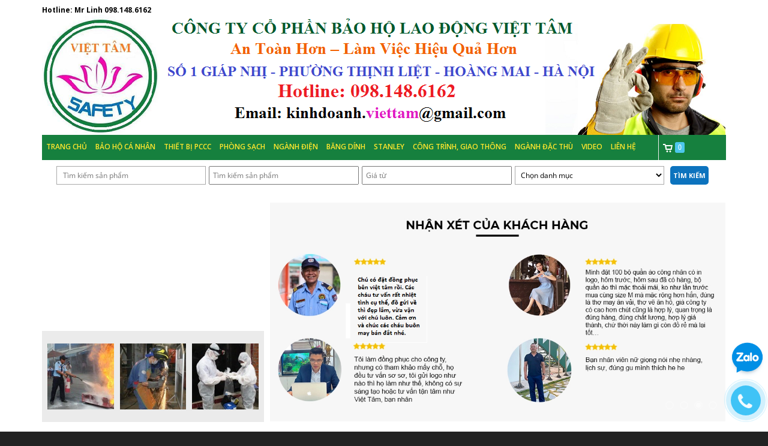

--- FILE ---
content_type: text/html; charset=utf-8
request_url: https://baoholaodongviettam.com/cuon-lan-dinh-bui-4
body_size: 17771
content:
<!doctype html>
<html lang="vi">
	<head>

		<!-- Google tag (gtag.js) -->
		<script async src="https://www.googletagmanager.com/gtag/js?id=G-2MCDHDC9K3"></script>
		<script>
			window.dataLayer = window.dataLayer || [];
			function gtag(){dataLayer.push(arguments);}
			gtag('js', new Date());

			gtag('config', 'G-2MCDHDC9K3');
		</script>

		<!-- Google tag (gtag.js) --> <script async src="https://www.googletagmanager.com/gtag/js?id=AW-10980530470"></script> <script> window.dataLayer = window.dataLayer || []; function gtag(){dataLayer.push(arguments);} gtag('js', new Date()); gtag('config', 'AW-10980530470'); </script>

		<!-- Global site tag (gtag.js) - Google Ads: 613573261 -->
		<script async src="https://www.googletagmanager.com/gtag/js?id=AW-613573261"></script>
		<script>
			window.dataLayer = window.dataLayer || [];
			function gtag(){dataLayer.push(arguments);}
			gtag('js', new Date());

			gtag('config', 'AW-10980530470');
		</script>
		<!-- Event snippet for Khách hàng tiềm năng qua cuộc gọi điện thoại conversion page -->
		<script>
			gtag('event', 'conversion', {'send_to': 'AW-613573261/uWZqCPKi4N0BEI3FyaQC'});
		</script>

		<meta name="google-site-verification" content="vHLmKknngB5P4dzEvPQxyoNRbUj3DYA_buvKLBS6nrw" />
		<meta name="google-site-verification" content="IrlXaEBh-ZsUjKnj0Y6yu20WJjMlCLWeW82vc8ojDwo" />
		<meta http-equiv="content-type" content="text/html; charset=UTF-8">
		<meta name="viewport" content="width=device-width, initial-scale=1.0, maximum-scale=1.0">
		<!-- Favicon -->
		<link rel="shortcut icon" href="//bizweb.dktcdn.net/100/023/871/themes/33418/assets/favicon.png?1744710542542" type="image/x-icon" />
		<link href="//bizweb.dktcdn.net/100/023/871/themes/33418/assets/bootstrap.min.css?1744710542542" rel="stylesheet" type="text/css" media="all" />
		<link href="//fonts.googleapis.com/css?family=Open+Sans:200,300,400,600,700" rel="stylesheet" type="text/css" media="all" />
		<link href="//cdnjs.cloudflare.com/ajax/libs/font-awesome/4.4.0/css/font-awesome.css" rel="stylesheet" type="text/css" media="all" />
		<link href="//bizweb.dktcdn.net/100/023/871/themes/33418/assets/style.css?1744710542542" rel="stylesheet" type="text/css" media="all" />
		<link href="//bizweb.dktcdn.net/100/023/871/themes/33418/assets/owl.carousel.css?1744710542542" rel="stylesheet" type="text/css" media="all" />

		<script src="//bizweb.dktcdn.net/100/023/871/themes/33418/assets/jquery-1.10.2.min.js?1744710542542" type="text/javascript"></script>

		
		
		<title>
			Cuộn lăn dính bụi 4', cuộn lăn phòng sạch, cuộn lăn chống tĩnh điện
			
			
		</title>

		
		<meta name="description" content="Cuộn lăn d&#237;nh bụi 4&#39; Con lăn d&#237;nh bui Silicon c&#242;n được gọi l&#224; cuộn lăn d&#237;nh bụi, cuộn lăn l&#224;m sạch, cuộn lăn ph&#242;ng sạch,… Chất liệu:&#160;&#160;Silicon Độ d&#237;nh:&#160;&#160;Độ d&#237;nh">
		
		
		<meta name="robots" content="noodp,index,follow" />
		<link rel="canonical" href="https://baoholaodongviettam.com/cuon-lan-dinh-bui-4/" />
		
		<script>
	var Bizweb = Bizweb || {};
	Bizweb.store = 'baohoviettam.mysapo.net';
	Bizweb.id = 23871;
	Bizweb.theme = {"id":33418,"name":"Bảo hộ Việt Tâm","role":"main"};
	Bizweb.template = 'product';
	if(!Bizweb.fbEventId)  Bizweb.fbEventId = 'xxxxxxxx-xxxx-4xxx-yxxx-xxxxxxxxxxxx'.replace(/[xy]/g, function (c) {
	var r = Math.random() * 16 | 0, v = c == 'x' ? r : (r & 0x3 | 0x8);
				return v.toString(16);
			});		
</script>
<script>
	(function () {
		function asyncLoad() {
			var urls = ["//bwstatistics.sapoapps.vn/genscript/script.js?store=baohoviettam.mysapo.net","https://productsrecommend.sapoapps.vn/assets/js/script.js?store=baohoviettam.mysapo.net","//productreviews.sapoapps.vn/assets/js/productreviews.min.js?store=baohoviettam.mysapo.net","//static.zotabox.com/c/7/c77781c9ffcb0e4fc349a4d18c244d71/widgets.js?store=baohoviettam.mysapo.net","//static.zotabox.com/c/7/c77781c9ffcb0e4fc349a4d18c244d71/widgets.js?store=baohoviettam.mysapo.net","//static.zotabox.com/c/7/c77781c9ffcb0e4fc349a4d18c244d71/widgets.js?store=baohoviettam.mysapo.net","//static.zotabox.com/c/7/c77781c9ffcb0e4fc349a4d18c244d71/widgets.js?store=baohoviettam.mysapo.net","//static.zotabox.com/c/7/c77781c9ffcb0e4fc349a4d18c244d71/widgets.js?store=baohoviettam.mysapo.net","//static.zotabox.com/c/7/c77781c9ffcb0e4fc349a4d18c244d71/widgets.js?store=baohoviettam.mysapo.net","//static.zotabox.com/c/7/c77781c9ffcb0e4fc349a4d18c244d71/widgets.js?store=baohoviettam.mysapo.net","//static.zotabox.com/c/7/c77781c9ffcb0e4fc349a4d18c244d71/widgets.js?store=baohoviettam.mysapo.net","https://google-shopping.sapoapps.vn/conversion-tracker/global-tag/6603.js?store=baohoviettam.mysapo.net","https://google-shopping.sapoapps.vn/conversion-tracker/event-tag/6603.js?store=baohoviettam.mysapo.net","https://sp.zalo.me/embed/bizweb/script?oaId=4430261905758615003&welcomeMessage=Rất vui khi được hỗ trợ bạn!&autoPopup=0&store=baohoviettam.mysapo.net"];
			for (var i = 0; i < urls.length; i++) {
				var s = document.createElement('script');
				s.type = 'text/javascript';
				s.async = true;
				s.src = urls[i];
				var x = document.getElementsByTagName('script')[0];
				x.parentNode.insertBefore(s, x);
			}
		};
		window.attachEvent ? window.attachEvent('onload', asyncLoad) : window.addEventListener('load', asyncLoad, false);
	})();
</script>


<script>
	window.BizwebAnalytics = window.BizwebAnalytics || {};
	window.BizwebAnalytics.meta = window.BizwebAnalytics.meta || {};
	window.BizwebAnalytics.meta.currency = 'VND';
	window.BizwebAnalytics.tracking_url = '/s';

	var meta = {};
	
	meta.product = {"id": 14906795, "vendor": "", "name": "Cuộn lăn dính bụi 4'",
	"type": "", "price": 0 };
	
	
	for (var attr in meta) {
	window.BizwebAnalytics.meta[attr] = meta[attr];
	}
</script>

	
		<script src="/dist/js/stats.min.js?v=96f2ff2"></script>
	



<script>
  (function(i,s,o,g,r,a,m){i['GoogleAnalyticsObject']=r;i[r]=i[r]||function(){
  (i[r].q=i[r].q||[]).push(arguments)},i[r].l=1*new Date();a=s.createElement(o),
  m=s.getElementsByTagName(o)[0];a.async=1;a.src=g;m.parentNode.insertBefore(a,m)
  })(window,document,'script','https://www.google-analytics.com/analytics.js','ga');

  ga('create', 'UA-75805074-1', 'auto');
  ga('send', 'pageview');

</script>
<script>

	window.enabled_enhanced_ecommerce = false;

</script>

<script>

	try {
		
				gtag('event', 'view_item', {
					event_category: 'engagement',
					event_label: "Cuộn lăn dính bụi 4'"
				});
		
	} catch(e) { console.error('UA script error', e);}
	

</script>






<script>
	var eventsListenerScript = document.createElement('script');
	eventsListenerScript.async = true;
	
	eventsListenerScript.src = "/dist/js/store_events_listener.min.js?v=1b795e9";
	
	document.getElementsByTagName('head')[0].appendChild(eventsListenerScript);
</script>






		<link href="//bizweb.dktcdn.net/100/023/871/themes/33418/assets/bw-statistics-style.css?1744710542542" rel="stylesheet" type="text/css" media="all" />
		
		<meta property="og:image" content="http:https://bizweb.dktcdn.net/100/023/871/products/cuonlandinhbui4.jpg?v=1561447604317">
		<meta property="og:title" content="Cuộn lăn dính bụi 4'">
		<meta property="og:description" content="CUỘN LĂN DÍNH BỤI&nbsp;4'
Con lăn dính bui Silicon còn được gọi là cuộn lăn dính bụi, cuộn lăn làm sạch, cuộn lăn phòng sạch,…
Chất liệu:&nbsp;&nbsp;Silicon
Độ dính:&nbsp;Độ dính đặc biệt, độ dính cao, độ dính trung bình, độ dính thấp
Đặc điểm:
Chất lượng đẩm bảo, không bị rơi các hát bụi
Dễ sử dụng, cầm chắc tay, có thể xoay chuyển theo y thích
Có thể hút các hạt bụi bẩn nhỏ, có thể phối hợp sử dụng với giấy dính bụi
Có tính chống tĩnh điện cao, chủ yếu được sử dụng trong các ngành sản xuất bạn mạch, màn hình, máy in, được...">
		

		<!-- Google Tag Manager -->
		<script>(function(w,d,s,l,i){w[l]=w[l]||[];w[l].push({'gtm.start':
															  new Date().getTime(),event:'gtm.js'});var f=d.getElementsByTagName(s)[0],
	j=d.createElement(s),dl=l!='dataLayer'?'&l='+l:'';j.async=true;j.src=
		'https://www.googletagmanager.com/gtm.js?id='+i+dl;f.parentNode.insertBefore(j,f);
									})(window,document,'script','dataLayer','GTM-P6QDDR2');</script>
		<!-- End Google Tag Manager -->

		<!-- Google Tag Manager -->
		<script>(function(w,d,s,l,i){w[l]=w[l]||[];w[l].push({'gtm.start':
															  new Date().getTime(),event:'gtm.js'});var f=d.getElementsByTagName(s)[0],
	j=d.createElement(s),dl=l!='dataLayer'?'&l='+l:'';j.async=true;j.src=
		'https://www.googletagmanager.com/gtm.js?id='+i+dl;f.parentNode.insertBefore(j,f);
									})(window,document,'script','dataLayer','GTM-5S996X9');</script>
		<!-- End Google Tag Manager -->

		<!-- Event snippet for nhấp chuột cuộc gọi conversion page
In your html page, add the snippet and call gtag_report_conversion when someone clicks on the chosen link or button. -->
		<script>
			function gtag_report_conversion(url) {
				var callback = function () {
					if (typeof(url) != 'undefined') {
						window.location = url;
					}
				};
				gtag('event', 'conversion', {
					'send_to': 'AW-753219457/BWkdCL6s85cBEIHvlOcC',
					'event_callback': callback
				});
				return false;
			}
		</script>

		<script>var ProductReviewsAppUtil=ProductReviewsAppUtil || {};</script>
		


<script type="application/ld+json">
        {
        "@context": "http://schema.org",
        "@type": "BreadcrumbList",
        "itemListElement": 
        [
            {
                "@type": "ListItem",
                "position": 1,
                "item": 
                {
                  "@id": "https://baoholaodongviettam.com",
                  "name": "Trang chủ"
                }
            },
      
            {
                "@type": "ListItem",
                "position": 2,
                "item": 
                {
                  "@id": "https://baoholaodongviettam.com/cuon-lan-dinh-bui-4",
                  "name": "Cuộn lăn dính bụi 4'"
                }
            }
      
        
      
      
      
      
    
        ]
        }
</script>



	</head>
	<body id="cuon-lan-dinh-bui-4-cuo-n-lan-pho-ng-sa-ch-cuo-n-lan-cho-ng-ti-nh-die-n" class=" ">
		<!-- Google Tag Manager (noscript) -->
		<noscript><iframe src="https://www.googletagmanager.com/ns.html?id=GTM-5S996X9"
						  height="0" width="0" style="display:none;visibility:hidden"></iframe></noscript>
		<!-- End Google Tag Manager (noscript) -->
		<div class="page-container">
			<div class="main-head">
	<div class="top-bar ">
		<div class="container">
			<div class="pull-left hottline">
				
				Hotline: Mr Linh <a href="tel:0981486162">098.148.6162</a> 
				
			</div>
		</div>
	</div>
	<div class="header-top hidden-xs hidden-sm">
		<div class="banner banner-1 container">
			<img src="//bizweb.dktcdn.net/100/023/871/themes/33418/assets/banner.jpg?1744710542542" alt="Công Ty Cổ Phần Bảo Hộ Lao Động Việt Tâm" style="width: 100%"/>
		</div>
		<div class="header header-1">
			<div class="container">
				<nav class="navbar">
					<div class="navbar-header">
						<button type="button" class="navbar-toggle" data-toggle="collapse" data-target=".navbar-collapse">
							<span class="sr-only">Menu</span>
							<span class="icon-bar"></span>
							<span class="icon-bar"></span>
							<span class="icon-bar"></span>
						</button>
					</div>

					<div class="navbar-collapse collapse">
						<ul class="nav navbar-nav">
							
							
							<li class="dropdown "><a href="/">Trang chủ</a>
								<ul class="dropdown-menu">
									
									
									<li ><a href="/gioi-thieu">GIỚI THIỆU</a></li>
									
									
								</ul>
							</li>
							
							
							
							<li class="dropdown "><a href="/trang-thiet-bi-bao-ho-lao-dong-ca-nhan">Bảo hộ cá nhân</a>
								<ul class="dropdown-menu">
									
									
									<li class="dropdown ">
										<a href="/mu-bao-ho">Mũ bảo hộ</a>
										<ul class="dropdown-menu dropdown-menu2">
											
											<li ><a href="/mu-bao-ho-san-xuat-trong-nuoc">Mũ bảo hộ Việt Nam</a></li>
											
											<li ><a href="/mu-bao-ho-thuy-duong">Mũ Thuỳ Dương</a></li>
											
											<li ><a href="/mu-bao-ho-nhat-quang">Mũ Nhật Quang</a></li>
											
											<li ><a href="/mu-bao-ho-bao-binh">Mũ Bảo Bình</a></li>
											
											<li ><a href="/mu-bao-ho-nhap-khau">Mũ bảo hộ nhập khẩu</a></li>
											
											<li ><a href="/mu-han-quoc">Mũ Hàn Quốc</a></li>
											
											<li ><a href="/mu-dai-loan">Mũ Đài Loan</a></li>
											
											<li ><a href="/mu-nhat-uc-malaysia">Mũ Nhật, Úc, Malaysia</a></li>
											
											<li ><a href="/mu-vai-bao-ho">Mũ vải bảo hộ</a></li>
											
											<li ><a href="/mu-luoi-trai">Mũ lưỡi trai</a></li>
											
										</ul>
									</li>
									
									
									
									<li class="dropdown ">
										<a href="/bao-ve-mat">Bảo vệ mắt</a>
										<ul class="dropdown-menu dropdown-menu2">
											
											<li ><a href="/kinh-chong-bui">Kính chống bụi</a></li>
											
											<li ><a href="/kinh-chong-hoa-chat">Kính chống hóa chất</a></li>
											
											<li ><a href="/mat-na-han">Mặt nạ hàn</a></li>
											
											<li ><a href="/thiet-bi-rua-mat-khan-cap">Rửa mắt khẩn cấp</a></li>
											
										</ul>
									</li>
									
									
									
									<li class="dropdown ">
										<a href="/bao-ve-tai">Bảo vệ tai</a>
										<ul class="dropdown-menu dropdown-menu2">
											
											<li ><a href="/nut-tai-chong-on">Nút tai chống ồn</a></li>
											
											<li ><a href="/chup-tai-chong-on">Chụp tai chống ồn</a></li>
											
										</ul>
									</li>
									
									
									
									<li class="dropdown ">
										<a href="/bao-ve-ho-hap">Bảo vệ hô hấp</a>
										<ul class="dropdown-menu dropdown-menu2">
											
											<li ><a href="/khau-trang-cac-loai">Khẩu trang các loại</a></li>
											
											<li ><a href="/khau-trang-y-te-7">Khẩu trang y tế</a></li>
											
											<li ><a href="/khau-trang-vai">Khẩu trang vải</a></li>
											
											<li ><a href="/khau-trang-chong-doc">Khẩu trang chống độc</a></li>
											
											<li ><a href="/mat-na-chong-bui">Mặt nạ chống bụi</a></li>
											
											<li ><a href="/mat-na-chong-doc">Mặt nạ chống độc</a></li>
											
											<li ><a href="/mat-na-3m">Mặt nạ 3M</a></li>
											
											<li ><a href="/mat-na-han-quoc">Mặt nạ Korea</a></li>
											
											<li ><a href="/mat-na-nhat">Mặt nạ Japan</a></li>
											
											<li ><a href="/mat-na-dai-loan">Mặt nạ Blue Eagle</a></li>
											
											<li ><a href="/mat-na-nhap-khau">Mặt nạ các nước khác</a></li>
											
										</ul>
									</li>
									
									
									
									<li class="dropdown ">
										<a href="/bao-ve-tay-canh-tay">Bảo vệ tay, cánh tay</a>
										<ul class="dropdown-menu dropdown-menu2">
											
											<li ><a href="/gang-tay-len-gang-tay-vai">Găng tay len, vải</a></li>
											
											<li ><a href="/gang-tay-da-ong-tay-da-han">Găng tay da hàn</a></li>
											
											<li ><a href="/gang-tay-cao-su-3">Găng tay cao su</a></li>
											
											<li ><a href="/gang-tay-chong-hoa-chat-1">Găng chống hóa chất</a></li>
											
											<li ><a href="/gang-chiu-nhiet">Găng chịu nhiệt</a></li>
											
											<li ><a href="/gang-chong-cat">Găng chống cắt</a></li>
											
											<li ><a href="/gang-tay-phong-sach">Găng phòng sạch</a></li>
											
											<li ><a href="/gang-tay-cach-dien">Găng cách điện</a></li>
											
											<li ><a href="/gang-tay-jogger">Găng Tay Jogger</a></li>
											
										</ul>
									</li>
									
									
									
									<li class="dropdown ">
										<a href="/quan-ao-bao-ho">Quần áo bảo hộ</a>
										<ul class="dropdown-menu dropdown-menu2">
											
											<li ><a href="/ao-phan-quang">Áo phản quang</a></li>
											
											<li ><a href="/ao-mua-cac-loai">Áo mưa các loại</a></li>
											
											<li ><a href="/quan-ao-cong-nhan-ki-thuat">Q/áo kĩ thuật, CN</a></li>
											
											<li ><a href="/quan-ao-an-ninh-bao-ve">Q/áo an ninh, bảo vệ</a></li>
											
											<li ><a href="/quan-ao-chong-hoa-chat">Q/áo chống hóa chất</a></li>
											
											<li ><a href="/quan-ao-chuyen-dung">Q/áo chuyên dụng</a></li>
											
											<li ><a href="/dong-phuc">Đồng phục HS, NH</a></li>
											
											<li ><a href="/dong-phuc-y-te">Đồng phục Y Tế</a></li>
											
											<li ><a href="/bo-qua-n-a-o-kho-la-nh">Quần áo kho lạnh</a></li>
											
										</ul>
									</li>
									
									
									
									<li class="dropdown ">
										<a href="/giay-ung-bao-ho">Giầy Việt Nam</a>
										<ul class="dropdown-menu dropdown-menu2">
											
											<li ><a href="/giay-abc">Giầy ABC</a></li>
											
											<li ><a href="/giay-dragon">Giầy Dragon, Sami</a></li>
											
											<li ><a href="/giay-xuan-lan">Giầy Xuân Lan</a></li>
											
											<li ><a href="/giay-thanh-an">Giầy Thành An</a></li>
											
										</ul>
									</li>
									
									
									
									<li class="dropdown ">
										<a href="/giay-bao-ho-nhap-khau">Giầy Nhập Khẩu</a>
										<ul class="dropdown-menu dropdown-menu2">
											
											<li ><a href="/giay-jogger">Giầy Jogger</a></li>
											
											<li ><a href="/giay-han-quoc">Giầy Hàn Quốc</a></li>
											
											<li ><a href="/giay-takumi">Giầy Takumi</a></li>
											
											<li ><a href="/giay-simon">Giầy Simon</a></li>
											
											<li ><a href="/giay-king-s">Giầy King's</a></li>
											
											<li ><a href="/giay-sheffield-honeywell-sporty">Giầy Honey Well, Sheffield</a></li>
											
											<li ><a href="/giay-delta-plus">Giầy Delta Plus</a></li>
											
											<li ><a href="/giay-d-d-ecosafe-proshield">Giầy Proshield, Ecosafe, D&D</a></li>
											
										</ul>
									</li>
									
									
									
									<li class="dropdown ">
										<a href="/bao-ho-lam-viec-tren-cao">Dây an toàn</a>
										<ul class="dropdown-menu dropdown-menu2">
											
											<li ><a href="/titan">Sanko Japan</a></li>
											
											<li ><a href="/day-dai-han-quoc">Dây Hàn Quốc</a></li>
											
											<li ><a href="/day-dai-lung">Dây đai lưng</a></li>
											
											<li ><a href="/day-dai-toan-than">Dây đai toàn thân</a></li>
											
											<li ><a href="/thang-an-toan">Thang an toàn</a></li>
											
											<li ><a href="/khoa-ham">Khóa hãm</a></li>
											
											<li ><a href="/thiet-bi-thoat-hiem-nha-cao-tang-chung-cu">Thiết bị thoát hiểm nhà cao tầng, chung cư</a></li>
											
											<li ><a href="/guoc-treo-cot">Guốc trèo cột</a></li>
											
											<li ><a href="/moc-treo">Móc treo</a></li>
											
											<li ><a href="/day-du-day-thuong-day-cau-hang">Dây dù, dây thường, dây cẩu hàng</a></li>
											
										</ul>
									</li>
									
									
									
									<li class="dropdown ">
										<a href="/ung-bao-ho">Ủng Bảo Hộ</a>
										<ul class="dropdown-menu dropdown-menu2">
											
											<li ><a href="/ung-phong-sach-3">Ủng Phòng Sạch</a></li>
											
											<li ><a href="/ung-chong-chay-chiu-nhiet">Ủng Chống Cháy</a></li>
											
											<li ><a href="/ung-da-mui-sat">Ủng Da Mũi Sắt</a></li>
											
											<li ><a href="/ung-nhua-cao-su">Ủng Nhựa, Cao Su</a></li>
											
											<li ><a href="/ung-cach-dien">Ủng Cách Điện</a></li>
											
										</ul>
									</li>
									
									
								</ul>
							</li>
							
							
							
							<li class="dropdown "><a href="/thiet-bi-pccc">Thiết bị PCCC</a>
								<ul class="dropdown-menu">
									
									
									<li ><a href="/thiet-bi-phong-chay">Thiết bị phòng cháy</a></li>
									
									
									
									<li class="dropdown ">
										<a href="/thiet-bi-chua-chay">Thiết bị chữa cháy</a>
										<ul class="dropdown-menu dropdown-menu2">
											
											<li ><a href="/binh-chua-chay">Bình chữa cháy</a></li>
											
											<li ><a href="/voi-chua-chay">Vòi chữa cháy</a></li>
											
										</ul>
									</li>
									
									
									
									<li class="dropdown ">
										<a href="/pccc-chuyen-nghiep">PCCC chuyên nghiệp</a>
										<ul class="dropdown-menu dropdown-menu2">
											
											<li ><a href="/quan-ao-pccc">Quần áo PCCC</a></li>
											
											<li ><a href="/cong-cu-ho-tro">Công cụ hỗ trợ</a></li>
											
										</ul>
									</li>
									
									
									
									<li class="dropdown ">
										<a href="/thiet-bi-thoat-hiem">Thiết bị thoát hiểm</a>
										<ul class="dropdown-menu dropdown-menu2">
											
											<li ><a href="/mat-na-thoat-hiem-1">Mặt Nạ Thoát Hiểm</a></li>
											
											<li ><a href="/thang-day-thoat-hiem-3">Thang Dây Thoát Hiểm</a></li>
											
										</ul>
									</li>
									
									
								</ul>
							</li>
							
							
							
							<li class="dropdown "><a href="/thiet-bi-phong-sach">Phòng Sạch</a>
								<ul class="dropdown-menu">
									
									
									<li ><a href="/quan-ao-phong-sach">Quần áo phòng sạch</a></li>
									
									
									
									<li ><a href="/gang-tay-phong-sach">Găng tay phòng sạch</a></li>
									
									
									
									<li ><a href="/giay-dep-phong-sach">Giầy ủng phòng sạch</a></li>
									
									
									
									<li ><a href="/dung-cu-phong-sach">Dụng cụ phòng sạch</a></li>
									
									
									
									<li ><a href="/thiet-bi-phong-sach">Thiết bị đo phòng sạch</a></li>
									
									
									
									<li ><a href="/ghe-pho-ng-sa-ch">Ghế Phòng Sạch</a></li>
									
									
									
									<li ><a href="/tu-i-pho-ng-sa-ch">Túi Phòng Sạch</a></li>
									
									
								</ul>
							</li>
							
							
							
							<li class="dropdown "><a href="/an-toan-nganh-dien">Ngành Điện</a>
								<ul class="dropdown-menu">
									
									
									<li ><a href="/bu-t-thu-die-n">Bút thử điện</a></li>
									
									
									
									<li ><a href="/gang-tay-cach-dien">Găng tay cách điện</a></li>
									
									
									
									<li ><a href="/ung-cach-dien">Ủng cách điện</a></li>
									
									
									
									<li ><a href="/tham-cach-dien">Thảm cách điện</a></li>
									
									
									
									<li ><a href="/sao-cach-dien">Sào cách điện</a></li>
									
									
									
									<li ><a href="/tiep-dia">Tiếp địa</a></li>
									
									
								</ul>
							</li>
							
							
							
							<li class="dropdown "><a href="/bang-di-nh-chi-u-nhie-t">Băng Dính</a>
								<ul class="dropdown-menu">
									
									
									<li ><a href="/bang-di-nh-chi-u-nhie-t">Băng Dính Chịu Nhiệt</a></li>
									
									
									
									<li class="dropdown ">
										<a href="/bang-di-nh-3m">BĂNG DÍNH 3M</a>
										<ul class="dropdown-menu dropdown-menu2">
											
										</ul>
									</li>
									
									
									
									<li ><a href="/bang-di-nh-dan-du-ng">Băng dính dân dụng</a></li>
									
									
								</ul>
							</li>
							
							
							
							<li class="dropdown "><a href="/cong-cu-dung-cu">Stanley</a>
								<ul class="dropdown-menu">
									
									
									<li ><a href="/co-le-mo-let">CỜ LÊ, MỎ LẾT</a></li>
									
									
									
									<li ><a href="/bo-khau">BỘ KHẨU</a></li>
									
									
									
									<li ><a href="/to-vit">TÔ VÍT</a></li>
									
									
									
									<li ><a href="/thuoc">THƯỚC</a></li>
									
									
									
									<li ><a href="/kim-keo">KÌM, KÉO</a></li>
									
									
									
									<li ><a href="/bua">BÚA</a></li>
									
									
									
									<li ><a href="/cua">CƯA</a></li>
									
									
								</ul>
							</li>
							
							
							
							<li class="dropdown "><a href="/cong-truong-giao-thong">Công trình, Giao thông</a>
								<ul class="dropdown-menu">
									
									
									<li ><a href="/chan-lui-go-giam-toc">Chặn lùi, giảm tốc</a></li>
									
									
									
									<li ><a href="/coc-tieu-giao-thong">Cọc tiêu giao thông</a></li>
									
									
									
									<li ><a href="/den-canh-bao-den-pin">Đèn cảnh báo</a></li>
									
									
									
									<li ><a href="/bang-rao-canh-bao">Băng rào cảnh báo</a></li>
									
									
									
									<li ><a href="/luoi-xay-dung">Lưới xây dựng</a></li>
									
									
									
									<li ><a href="/bo-dam">Bộ đàm</a></li>
									
									
								</ul>
							</li>
							
							
							
							<li class="dropdown "><a href="/bao-ho-1-so-nganh-dac-thu">Ngành đặc thù</a>
								<ul class="dropdown-menu">
									
									
									<li class="dropdown ">
										<a href="/an-toan-nganh-dien">An toàn ngành điện</a>
										<ul class="dropdown-menu dropdown-menu2">
											
											<li ><a href="/gang-tay-cach-dien">Găng tay cách điện</a></li>
											
											<li ><a href="/ung-cach-dien">Ủng cách điện</a></li>
											
											<li ><a href="/tham-cach-dien">Thảm cách điện</a></li>
											
											<li ><a href="/sao-cach-dien">Sào cách điện</a></li>
											
											<li ><a href="/tiep-dia">Bộ tiếp địa</a></li>
											
											<li ><a href="/tui-dung-dung-cu">Túi đựng dụng cụ</a></li>
											
											<li ><a href="/bu-t-thu-die-n">BÚT THỬ ĐIỆN</a></li>
											
										</ul>
									</li>
									
									
									
									<li class="dropdown ">
										<a href="/cong-truong-giao-thong">Công trình xây dựng</a>
										<ul class="dropdown-menu dropdown-menu2">
											
											<li ><a href="/coc-tieu-giao-thong">Cọc tiêu giao thông</a></li>
											
											<li ><a href="/den-canh-bao-den-pin">Đèn cảnh báo, đèn pin</a></li>
											
											<li ><a href="/bang-rao-canh-bao">Băng rào cảnh báo</a></li>
											
											<li ><a href="/bo-dam">Bộ đàm</a></li>
											
											<li ><a href="/luoi-xay-dung">Lưới xây dựng</a></li>
											
										</ul>
									</li>
									
									
									
									<li class="dropdown ">
										<a href="/an-toan-nganh-thuy-song-nuoc">An toàn ngành thủy</a>
										<ul class="dropdown-menu dropdown-menu2">
											
											<li ><a href="/ao-phao">Áo phao</a></li>
											
											<li ><a href="/phao-tron-cuu-sinh">Phao cứu sinh</a></li>
											
											<li ><a href="/an-toan-cho-tho-lan">An toàn cho thợ lặn</a></li>
											
											<li ><a href="/thiet-bi-cuu-ho-cuu-nan">Thiết bị cứu hộ, cứu nạn</a></li>
											
										</ul>
									</li>
									
									
									
									<li class="dropdown ">
										<a href="/thiet-bi-phong-sach">Thiết bị phòng sạch</a>
										<ul class="dropdown-menu dropdown-menu2">
											
											<li ><a href="/quan-ao-phong-sach">Quần áo phòng sạch</a></li>
											
											<li ><a href="/gang-tay-phong-sach">Găng tay phòng sạch</a></li>
											
											<li ><a href="/giay-dep-phong-sach">Giầy dép phòng sạch</a></li>
											
											<li ><a href="/dung-cu-phong-sach">Dụng cụ phòng sạch</a></li>
											
											<li ><a href="/thiet-bi-do-tinh-dien">Thiết bị đo tĩnh điện</a></li>
											
											<li ><a href="/ghe-pho-ng-sa-ch">Ghế Phòng Sạch</a></li>
											
											<li ><a href="/tu-i-pho-ng-sa-ch">Túi Phòng Sạch</a></li>
											
										</ul>
									</li>
									
									
									
									<li ><a href="/nha-ba-t-quan-do-i">Nhà Bạt Quân Đội</a></li>
									
									
									
									<li class="dropdown ">
										<a href="/hoa-chat-ve-sinh">Hóa chất, vệ sinh</a>
										<ul class="dropdown-menu dropdown-menu2">
											
											<li ><a href="/hoa-chat">Hóa chất</a></li>
											
											<li ><a href="/gie-lau-cong-nghiep">Giẻ lau, Thiết bị VS</a></li>
											
										</ul>
									</li>
									
									
									
									<li ><a href="/may-do-kim-loai">Máy dò kim loại</a></li>
									
									
									
									<li ><a href="/xe-day">Xe đẩy</a></li>
									
									
									
									<li ><a href="/an-toa-n-giao-thong">An toàn giao thông</a></li>
									
									
								</ul>
							</li>
							
							
							
							<li class="dropdown "><a href="/video">Video</a>
								<ul class="dropdown-menu">
									
									
									<li ><a href="/video-an-toan">An Toàn</a></li>
									
									
									
									<li ><a href="/video-thu-gian">Thư giãn</a></li>
									
									
								</ul>
							</li>
							
							
							
							<li class="dropdown "><a href="/lien-he">Liên hệ</a>
								<ul class="dropdown-menu">
									
								</ul>
							</li>
							
							
						</ul>
						<ul class="nav cart">
							<li class="dropdown">
								<a href="/cart" class="dropdown-toggle" data-toggle="dropdown"><span>0</span></a>
								<div class="cart-info dropdown-menu">
									
									Chưa có sản phẩm trong giỏ hàng!
									
								</div>
							</li>
						</ul>
					</div><!-- /.navbar-collapse -->
				</nav>

				<div class="searchs">
					<form action="/search" method="get" class="navbar-form navbar-search" role="search-input">
						<div class="input-group">
							<input type="text" name="query" placeholder="Tìm kiếm sản phẩm" class="search-input search-query">
							<input type="text" placeholder = "Tìm kiếm sản phẩm " class="search-input"/>
							<input type="text" placeholder = "Giá từ " class="search-input"/>
							<select class="search-input">
								<option value="0">Chọn danh mục</option>
								
								<option value="0">Quần Áo Kho Lạnh</option>
								
								<option value="0">Chặn lùi. gờ giảm tốc</option>
								
								<option value="0">Chặn lùi, giảm tốc</option>
								
								<option value="0">Tiếp địa</option>
								
								<option value="0">An toàn giao thông</option>
								
								<option value="0">Túi Phòng Sạch</option>
								
								<option value="0">Ghế Phòng Sạch</option>
								
								<option value="0">Băng Dính Dân Dụng</option>
								
								<option value="0">BĂNG DÍNH</option>
								
								<option value="0">Băng Dính Chịu Nhiệt</option>
								
								<option value="0">NHÁM VÀ DUNG DỊCH 3M</option>
								
								<option value="0">BĂNG DÍNH 3M</option>
								
								<option value="0">Bút thử điện</option>
								
								<option value="0">DÂY AN TOÀN NHẬT BẢN</option>
								
								<option value="0">NHÀ BẠT QUÂN ĐỘI</option>
								
								<option value="0">BỘ TIẾP ĐỊA</option>
								
								<option value="0">SPLQ ( Phản quang )</option>
								
								<option value="0">MẶT NẠ CHỐNG BỤI</option>
								
								<option value="0">DÂY ĐAI HÀN QUỐC</option>
								
								<option value="0">MẶT NẠ CHỐNG BỤI</option>
								
								<option value="0">DÂY DÙ, DÂY THƯỜNG, DÂY CẨU HÀNG</option>
								
								<option value="0">MÓC TREO</option>
								
								<option value="0">GUỐC TRÈO CỘT</option>
								
								<option value="0">MÁY DÒ KIM LOẠI</option>
								
								<option value="0">GIẦY XUÂN LAN</option>
								
								<option value="0">MŨ LƯỠI TRAI</option>
								
								<option value="0">ĐỒNG PHỤC Y TẾ</option>
								
								<option value="0">ỦNG PHÒNG SẠCH</option>
								
								<option value="0">ỦNG CHỐNG CHÁY, CHỊU NHIỆT</option>
								
								<option value="0">ỦNG DA MŨI SẮT</option>
								
								<option value="0">ỦNG NHỰA, CAO SU</option>
								
								<option value="0">GĂNG TAY JOGGER</option>
								
								<option value="0">GIẦY SHEFFIELD, HONEYWELL, SPORTY</option>
								
								<option value="0">THANG DÂY THOÁT HIỂM</option>
								
								<option value="0">MẶT NẠ THOÁT HIỂM</option>
								
								<option value="0">GIẦY DELTA PLUS</option>
								
								<option value="0">MÁY LỌC NƯỚC, QUẠT LÀM MÁT</option>
								
								<option value="0">BỘ KHẨU</option>
								
								<option value="0">CỜ LÊ, MỎ LẾT</option>
								
								<option value="0">KÌM, KÉO</option>
								
								<option value="0">TÔ VÍT</option>
								
								<option value="0">BÚA</option>
								
								<option value="0">THƯỚC</option>
								
								<option value="0">CƯA</option>
								
								<option value="0">DAO</option>
								
								<option value="0">CÔNG CỤ, DỤNG CỤ</option>
								
								<option value="0">GIẦY TAKUMI</option>
								
								<option value="0">GĂNG TAY CHỐNG HÓA CHẤT</option>
								
								<option value="0">GĂNG TAY CHỐNG CẮT</option>
								
								<option value="0">GĂNG CHỊU NHIỆT</option>
								
							</select>
							<button type="submit" class="btn btn-default icon-search">Tìm kiếm</button>
						</div>
					</form>
				</div>
			</div>
		</div>
	</div>
	<div class="hidden-md hidden-lg">
		<div class="banner banner-2 container">
			<img src="//bizweb.dktcdn.net/100/023/871/themes/33418/assets/banner.jpg?1744710542542" alt="Công Ty Cổ Phần Bảo Hộ Lao Động Việt Tâm" style="width: 100%"/>
		</div>
		<div class="header header-2">
			<div class="container">

				<nav class="navbar">
					<div class="navbar-header">
						<button type="button" class="navbar-toggle" data-toggle="collapse" data-target=".navbar-collapse">
							<span class="sr-only-1">MENU</span>

						</button>
					</div>

					<div class="navbar-collapse collapse">

						

						<ul class="nav navbar-nav list-collections ">
							
							
							<li class="level0">
								<a href="/">Trang chủ
									<em class="open-close"></em>
								</a>
								<ul class="submenu" style="display:none">
									
									
									<li><a href="/gioi-thieu">GIỚI THIỆU</a></li>
									
									
								</ul>
							</li>
							
							
							
							<li class="level0">
								<a href="/trang-thiet-bi-bao-ho-lao-dong-ca-nhan">Bảo hộ cá nhân
									<em class="open-close"></em>
								</a>
								<ul class="submenu" style="display:none">
									
									
									<li class="has_submenu">
										<a href="/mu-bao-ho">Mũ bảo hộ<em class="open-close1"></em></a>
										<ul class="submenu1" style="display:none">
											
											<li class="level1"><a href="/mu-bao-ho-san-xuat-trong-nuoc">Mũ bảo hộ Việt Nam</a></li>
											
											<li class="level1"><a href="/mu-bao-ho-thuy-duong">Mũ Thuỳ Dương</a></li>
											
											<li class="level1"><a href="/mu-bao-ho-nhat-quang">Mũ Nhật Quang</a></li>
											
											<li class="level1"><a href="/mu-bao-ho-bao-binh">Mũ Bảo Bình</a></li>
											
											<li class="level1"><a href="/mu-bao-ho-nhap-khau">Mũ bảo hộ nhập khẩu</a></li>
											
											<li class="level1"><a href="/mu-han-quoc">Mũ Hàn Quốc</a></li>
											
											<li class="level1"><a href="/mu-dai-loan">Mũ Đài Loan</a></li>
											
											<li class="level1"><a href="/mu-nhat-uc-malaysia">Mũ Nhật, Úc, Malaysia</a></li>
											
											<li class="level1"><a href="/mu-vai-bao-ho">Mũ vải bảo hộ</a></li>
											
											<li class="level1"><a href="/mu-luoi-trai">Mũ lưỡi trai</a></li>
											
										</ul>
									</li>
									
									
									
									<li class="has_submenu">
										<a href="/bao-ve-mat">Bảo vệ mắt<em class="open-close1"></em></a>
										<ul class="submenu1" style="display:none">
											
											<li class="level1"><a href="/kinh-chong-bui">Kính chống bụi</a></li>
											
											<li class="level1"><a href="/kinh-chong-hoa-chat">Kính chống hóa chất</a></li>
											
											<li class="level1"><a href="/mat-na-han">Mặt nạ hàn</a></li>
											
											<li class="level1"><a href="/thiet-bi-rua-mat-khan-cap">Rửa mắt khẩn cấp</a></li>
											
										</ul>
									</li>
									
									
									
									<li class="has_submenu">
										<a href="/bao-ve-tai">Bảo vệ tai<em class="open-close1"></em></a>
										<ul class="submenu1" style="display:none">
											
											<li class="level1"><a href="/nut-tai-chong-on">Nút tai chống ồn</a></li>
											
											<li class="level1"><a href="/chup-tai-chong-on">Chụp tai chống ồn</a></li>
											
										</ul>
									</li>
									
									
									
									<li class="has_submenu">
										<a href="/bao-ve-ho-hap">Bảo vệ hô hấp<em class="open-close1"></em></a>
										<ul class="submenu1" style="display:none">
											
											<li class="level1"><a href="/khau-trang-cac-loai">Khẩu trang các loại</a></li>
											
											<li class="level1"><a href="/khau-trang-y-te-7">Khẩu trang y tế</a></li>
											
											<li class="level1"><a href="/khau-trang-vai">Khẩu trang vải</a></li>
											
											<li class="level1"><a href="/khau-trang-chong-doc">Khẩu trang chống độc</a></li>
											
											<li class="level1"><a href="/mat-na-chong-bui">Mặt nạ chống bụi</a></li>
											
											<li class="level1"><a href="/mat-na-chong-doc">Mặt nạ chống độc</a></li>
											
											<li class="level1"><a href="/mat-na-3m">Mặt nạ 3M</a></li>
											
											<li class="level1"><a href="/mat-na-han-quoc">Mặt nạ Korea</a></li>
											
											<li class="level1"><a href="/mat-na-nhat">Mặt nạ Japan</a></li>
											
											<li class="level1"><a href="/mat-na-dai-loan">Mặt nạ Blue Eagle</a></li>
											
											<li class="level1"><a href="/mat-na-nhap-khau">Mặt nạ các nước khác</a></li>
											
										</ul>
									</li>
									
									
									
									<li class="has_submenu">
										<a href="/bao-ve-tay-canh-tay">Bảo vệ tay, cánh tay<em class="open-close1"></em></a>
										<ul class="submenu1" style="display:none">
											
											<li class="level1"><a href="/gang-tay-len-gang-tay-vai">Găng tay len, vải</a></li>
											
											<li class="level1"><a href="/gang-tay-da-ong-tay-da-han">Găng tay da hàn</a></li>
											
											<li class="level1"><a href="/gang-tay-cao-su-3">Găng tay cao su</a></li>
											
											<li class="level1"><a href="/gang-tay-chong-hoa-chat-1">Găng chống hóa chất</a></li>
											
											<li class="level1"><a href="/gang-chiu-nhiet">Găng chịu nhiệt</a></li>
											
											<li class="level1"><a href="/gang-chong-cat">Găng chống cắt</a></li>
											
											<li class="level1"><a href="/gang-tay-phong-sach">Găng phòng sạch</a></li>
											
											<li class="level1"><a href="/gang-tay-cach-dien">Găng cách điện</a></li>
											
											<li class="level1"><a href="/gang-tay-jogger">Găng Tay Jogger</a></li>
											
										</ul>
									</li>
									
									
									
									<li class="has_submenu">
										<a href="/quan-ao-bao-ho">Quần áo bảo hộ<em class="open-close1"></em></a>
										<ul class="submenu1" style="display:none">
											
											<li class="level1"><a href="/ao-phan-quang">Áo phản quang</a></li>
											
											<li class="level1"><a href="/ao-mua-cac-loai">Áo mưa các loại</a></li>
											
											<li class="level1"><a href="/quan-ao-cong-nhan-ki-thuat">Q/áo kĩ thuật, CN</a></li>
											
											<li class="level1"><a href="/quan-ao-an-ninh-bao-ve">Q/áo an ninh, bảo vệ</a></li>
											
											<li class="level1"><a href="/quan-ao-chong-hoa-chat">Q/áo chống hóa chất</a></li>
											
											<li class="level1"><a href="/quan-ao-chuyen-dung">Q/áo chuyên dụng</a></li>
											
											<li class="level1"><a href="/dong-phuc">Đồng phục HS, NH</a></li>
											
											<li class="level1"><a href="/dong-phuc-y-te">Đồng phục Y Tế</a></li>
											
											<li class="level1"><a href="/bo-qua-n-a-o-kho-la-nh">Quần áo kho lạnh</a></li>
											
										</ul>
									</li>
									
									
									
									<li class="has_submenu">
										<a href="/giay-ung-bao-ho">Giầy Việt Nam<em class="open-close1"></em></a>
										<ul class="submenu1" style="display:none">
											
											<li class="level1"><a href="/giay-abc">Giầy ABC</a></li>
											
											<li class="level1"><a href="/giay-dragon">Giầy Dragon, Sami</a></li>
											
											<li class="level1"><a href="/giay-xuan-lan">Giầy Xuân Lan</a></li>
											
											<li class="level1"><a href="/giay-thanh-an">Giầy Thành An</a></li>
											
										</ul>
									</li>
									
									
									
									<li class="has_submenu">
										<a href="/giay-bao-ho-nhap-khau">Giầy Nhập Khẩu<em class="open-close1"></em></a>
										<ul class="submenu1" style="display:none">
											
											<li class="level1"><a href="/giay-jogger">Giầy Jogger</a></li>
											
											<li class="level1"><a href="/giay-han-quoc">Giầy Hàn Quốc</a></li>
											
											<li class="level1"><a href="/giay-takumi">Giầy Takumi</a></li>
											
											<li class="level1"><a href="/giay-simon">Giầy Simon</a></li>
											
											<li class="level1"><a href="/giay-king-s">Giầy King's</a></li>
											
											<li class="level1"><a href="/giay-sheffield-honeywell-sporty">Giầy Honey Well, Sheffield</a></li>
											
											<li class="level1"><a href="/giay-delta-plus">Giầy Delta Plus</a></li>
											
											<li class="level1"><a href="/giay-d-d-ecosafe-proshield">Giầy Proshield, Ecosafe, D&D</a></li>
											
										</ul>
									</li>
									
									
									
									<li class="has_submenu">
										<a href="/bao-ho-lam-viec-tren-cao">Dây an toàn<em class="open-close1"></em></a>
										<ul class="submenu1" style="display:none">
											
											<li class="level1"><a href="/titan">Sanko Japan</a></li>
											
											<li class="level1"><a href="/day-dai-han-quoc">Dây Hàn Quốc</a></li>
											
											<li class="level1"><a href="/day-dai-lung">Dây đai lưng</a></li>
											
											<li class="level1"><a href="/day-dai-toan-than">Dây đai toàn thân</a></li>
											
											<li class="level1"><a href="/thang-an-toan">Thang an toàn</a></li>
											
											<li class="level1"><a href="/khoa-ham">Khóa hãm</a></li>
											
											<li class="level1"><a href="/thiet-bi-thoat-hiem-nha-cao-tang-chung-cu">Thiết bị thoát hiểm nhà cao tầng, chung cư</a></li>
											
											<li class="level1"><a href="/guoc-treo-cot">Guốc trèo cột</a></li>
											
											<li class="level1"><a href="/moc-treo">Móc treo</a></li>
											
											<li class="level1"><a href="/day-du-day-thuong-day-cau-hang">Dây dù, dây thường, dây cẩu hàng</a></li>
											
										</ul>
									</li>
									
									
									
									<li class="has_submenu">
										<a href="/ung-bao-ho">Ủng Bảo Hộ<em class="open-close1"></em></a>
										<ul class="submenu1" style="display:none">
											
											<li class="level1"><a href="/ung-phong-sach-3">Ủng Phòng Sạch</a></li>
											
											<li class="level1"><a href="/ung-chong-chay-chiu-nhiet">Ủng Chống Cháy</a></li>
											
											<li class="level1"><a href="/ung-da-mui-sat">Ủng Da Mũi Sắt</a></li>
											
											<li class="level1"><a href="/ung-nhua-cao-su">Ủng Nhựa, Cao Su</a></li>
											
											<li class="level1"><a href="/ung-cach-dien">Ủng Cách Điện</a></li>
											
										</ul>
									</li>
									
									
								</ul>
							</li>
							
							
							
							<li class="level0">
								<a href="/thiet-bi-pccc">Thiết bị PCCC
									<em class="open-close"></em>
								</a>
								<ul class="submenu" style="display:none">
									
									
									<li><a href="/thiet-bi-phong-chay">Thiết bị phòng cháy</a></li>
									
									
									
									<li class="has_submenu">
										<a href="/thiet-bi-chua-chay">Thiết bị chữa cháy<em class="open-close1"></em></a>
										<ul class="submenu1" style="display:none">
											
											<li class="level1"><a href="/binh-chua-chay">Bình chữa cháy</a></li>
											
											<li class="level1"><a href="/voi-chua-chay">Vòi chữa cháy</a></li>
											
										</ul>
									</li>
									
									
									
									<li class="has_submenu">
										<a href="/pccc-chuyen-nghiep">PCCC chuyên nghiệp<em class="open-close1"></em></a>
										<ul class="submenu1" style="display:none">
											
											<li class="level1"><a href="/quan-ao-pccc">Quần áo PCCC</a></li>
											
											<li class="level1"><a href="/cong-cu-ho-tro">Công cụ hỗ trợ</a></li>
											
										</ul>
									</li>
									
									
									
									<li class="has_submenu">
										<a href="/thiet-bi-thoat-hiem">Thiết bị thoát hiểm<em class="open-close1"></em></a>
										<ul class="submenu1" style="display:none">
											
											<li class="level1"><a href="/mat-na-thoat-hiem-1">Mặt Nạ Thoát Hiểm</a></li>
											
											<li class="level1"><a href="/thang-day-thoat-hiem-3">Thang Dây Thoát Hiểm</a></li>
											
										</ul>
									</li>
									
									
								</ul>
							</li>
							
							
							
							<li class="level0">
								<a href="/thiet-bi-phong-sach">Phòng Sạch
									<em class="open-close"></em>
								</a>
								<ul class="submenu" style="display:none">
									
									
									<li><a href="/quan-ao-phong-sach">Quần áo phòng sạch</a></li>
									
									
									
									<li><a href="/gang-tay-phong-sach">Găng tay phòng sạch</a></li>
									
									
									
									<li><a href="/giay-dep-phong-sach">Giầy ủng phòng sạch</a></li>
									
									
									
									<li><a href="/dung-cu-phong-sach">Dụng cụ phòng sạch</a></li>
									
									
									
									<li><a href="/thiet-bi-phong-sach">Thiết bị đo phòng sạch</a></li>
									
									
									
									<li><a href="/ghe-pho-ng-sa-ch">Ghế Phòng Sạch</a></li>
									
									
									
									<li><a href="/tu-i-pho-ng-sa-ch">Túi Phòng Sạch</a></li>
									
									
								</ul>
							</li>
							
							
							
							<li class="level0">
								<a href="/an-toan-nganh-dien">Ngành Điện
									<em class="open-close"></em>
								</a>
								<ul class="submenu" style="display:none">
									
									
									<li><a href="/bu-t-thu-die-n">Bút thử điện</a></li>
									
									
									
									<li><a href="/gang-tay-cach-dien">Găng tay cách điện</a></li>
									
									
									
									<li><a href="/ung-cach-dien">Ủng cách điện</a></li>
									
									
									
									<li><a href="/tham-cach-dien">Thảm cách điện</a></li>
									
									
									
									<li><a href="/sao-cach-dien">Sào cách điện</a></li>
									
									
									
									<li><a href="/tiep-dia">Tiếp địa</a></li>
									
									
								</ul>
							</li>
							
							
							
							<li class="level0">
								<a href="/bang-di-nh-chi-u-nhie-t">Băng Dính
									<em class="open-close"></em>
								</a>
								<ul class="submenu" style="display:none">
									
									
									<li><a href="/bang-di-nh-chi-u-nhie-t">Băng Dính Chịu Nhiệt</a></li>
									
									
									
									<li class="has_submenu">
										<a href="/bang-di-nh-3m">BĂNG DÍNH 3M<em class="open-close1"></em></a>
										<ul class="submenu1" style="display:none">
											
										</ul>
									</li>
									
									
									
									<li><a href="/bang-di-nh-dan-du-ng">Băng dính dân dụng</a></li>
									
									
								</ul>
							</li>
							
							
							
							<li class="level0">
								<a href="/cong-cu-dung-cu">Stanley
									<em class="open-close"></em>
								</a>
								<ul class="submenu" style="display:none">
									
									
									<li><a href="/co-le-mo-let">CỜ LÊ, MỎ LẾT</a></li>
									
									
									
									<li><a href="/bo-khau">BỘ KHẨU</a></li>
									
									
									
									<li><a href="/to-vit">TÔ VÍT</a></li>
									
									
									
									<li><a href="/thuoc">THƯỚC</a></li>
									
									
									
									<li><a href="/kim-keo">KÌM, KÉO</a></li>
									
									
									
									<li><a href="/bua">BÚA</a></li>
									
									
									
									<li><a href="/cua">CƯA</a></li>
									
									
								</ul>
							</li>
							
							
							
							<li class="level0">
								<a href="/cong-truong-giao-thong">Công trình, Giao thông
									<em class="open-close"></em>
								</a>
								<ul class="submenu" style="display:none">
									
									
									<li><a href="/chan-lui-go-giam-toc">Chặn lùi, giảm tốc</a></li>
									
									
									
									<li><a href="/coc-tieu-giao-thong">Cọc tiêu giao thông</a></li>
									
									
									
									<li><a href="/den-canh-bao-den-pin">Đèn cảnh báo</a></li>
									
									
									
									<li><a href="/bang-rao-canh-bao">Băng rào cảnh báo</a></li>
									
									
									
									<li><a href="/luoi-xay-dung">Lưới xây dựng</a></li>
									
									
									
									<li><a href="/bo-dam">Bộ đàm</a></li>
									
									
								</ul>
							</li>
							
							
							
							<li class="level0">
								<a href="/bao-ho-1-so-nganh-dac-thu">Ngành đặc thù
									<em class="open-close"></em>
								</a>
								<ul class="submenu" style="display:none">
									
									
									<li class="has_submenu">
										<a href="/an-toan-nganh-dien">An toàn ngành điện<em class="open-close1"></em></a>
										<ul class="submenu1" style="display:none">
											
											<li class="level1"><a href="/gang-tay-cach-dien">Găng tay cách điện</a></li>
											
											<li class="level1"><a href="/ung-cach-dien">Ủng cách điện</a></li>
											
											<li class="level1"><a href="/tham-cach-dien">Thảm cách điện</a></li>
											
											<li class="level1"><a href="/sao-cach-dien">Sào cách điện</a></li>
											
											<li class="level1"><a href="/tiep-dia">Bộ tiếp địa</a></li>
											
											<li class="level1"><a href="/tui-dung-dung-cu">Túi đựng dụng cụ</a></li>
											
											<li class="level1"><a href="/bu-t-thu-die-n">BÚT THỬ ĐIỆN</a></li>
											
										</ul>
									</li>
									
									
									
									<li class="has_submenu">
										<a href="/cong-truong-giao-thong">Công trình xây dựng<em class="open-close1"></em></a>
										<ul class="submenu1" style="display:none">
											
											<li class="level1"><a href="/coc-tieu-giao-thong">Cọc tiêu giao thông</a></li>
											
											<li class="level1"><a href="/den-canh-bao-den-pin">Đèn cảnh báo, đèn pin</a></li>
											
											<li class="level1"><a href="/bang-rao-canh-bao">Băng rào cảnh báo</a></li>
											
											<li class="level1"><a href="/bo-dam">Bộ đàm</a></li>
											
											<li class="level1"><a href="/luoi-xay-dung">Lưới xây dựng</a></li>
											
										</ul>
									</li>
									
									
									
									<li class="has_submenu">
										<a href="/an-toan-nganh-thuy-song-nuoc">An toàn ngành thủy<em class="open-close1"></em></a>
										<ul class="submenu1" style="display:none">
											
											<li class="level1"><a href="/ao-phao">Áo phao</a></li>
											
											<li class="level1"><a href="/phao-tron-cuu-sinh">Phao cứu sinh</a></li>
											
											<li class="level1"><a href="/an-toan-cho-tho-lan">An toàn cho thợ lặn</a></li>
											
											<li class="level1"><a href="/thiet-bi-cuu-ho-cuu-nan">Thiết bị cứu hộ, cứu nạn</a></li>
											
										</ul>
									</li>
									
									
									
									<li class="has_submenu">
										<a href="/thiet-bi-phong-sach">Thiết bị phòng sạch<em class="open-close1"></em></a>
										<ul class="submenu1" style="display:none">
											
											<li class="level1"><a href="/quan-ao-phong-sach">Quần áo phòng sạch</a></li>
											
											<li class="level1"><a href="/gang-tay-phong-sach">Găng tay phòng sạch</a></li>
											
											<li class="level1"><a href="/giay-dep-phong-sach">Giầy dép phòng sạch</a></li>
											
											<li class="level1"><a href="/dung-cu-phong-sach">Dụng cụ phòng sạch</a></li>
											
											<li class="level1"><a href="/thiet-bi-do-tinh-dien">Thiết bị đo tĩnh điện</a></li>
											
											<li class="level1"><a href="/ghe-pho-ng-sa-ch">Ghế Phòng Sạch</a></li>
											
											<li class="level1"><a href="/tu-i-pho-ng-sa-ch">Túi Phòng Sạch</a></li>
											
										</ul>
									</li>
									
									
									
									<li><a href="/nha-ba-t-quan-do-i">Nhà Bạt Quân Đội</a></li>
									
									
									
									<li class="has_submenu">
										<a href="/hoa-chat-ve-sinh">Hóa chất, vệ sinh<em class="open-close1"></em></a>
										<ul class="submenu1" style="display:none">
											
											<li class="level1"><a href="/hoa-chat">Hóa chất</a></li>
											
											<li class="level1"><a href="/gie-lau-cong-nghiep">Giẻ lau, Thiết bị VS</a></li>
											
										</ul>
									</li>
									
									
									
									<li><a href="/may-do-kim-loai">Máy dò kim loại</a></li>
									
									
									
									<li><a href="/xe-day">Xe đẩy</a></li>
									
									
									
									<li><a href="/an-toa-n-giao-thong">An toàn giao thông</a></li>
									
									
								</ul>
							</li>
							
							
							
							<li class="level0">
								<a href="/video">Video
									<em class="open-close"></em>
								</a>
								<ul class="submenu" style="display:none">
									
									
									<li><a href="/video-an-toan">An Toàn</a></li>
									
									
									
									<li><a href="/video-thu-gian">Thư giãn</a></li>
									
									
								</ul>
							</li>
							
							
							
							<li class="level0">
								<a href="/lien-he">Liên hệ
									<em class="open-close"></em>
								</a>
								<ul class="submenu" style="display:none">
									
								</ul>
							</li>
							
							
						</ul>


						<ul class="nav cart">
							<li class="dropdown">
								<a href="/cart" class="dropdown-toggle" data-toggle="dropdown"><span>0</span></a>
								<div class="cart-info dropdown-menu">
									
									Chưa có sản phẩm trong giỏ hàng!
									
								</div>
							</li>
						</ul>

						<form action="/search" method="get" class="navbar-form navbar-search navbar-right hidden-xs" role="search">
							<div class="input-group">
								<input type="text" name="query" placeholder="Tìm kiếm" class="search-query col-md-2">
								<button type="submit" class="btn btn-default icon-search" value="Tìm kiếm"><i class="fa fa-search"></i></button>
							</div>
						</form>

					</div><!-- /.navbar-collapse -->
				</nav>

				<div class="visible-xs">
					<form action="/search" method="get" class="navbar-form navbar-search navbar-right" role="search">
						<div class="input-group">
							<input type="text" name="query" placeholder="Tìm kiếm" class="search-query col-xs-9">
							<button type="submit" class="btn btn-default icon-search col-xs-3" value="Tìm kiếm">Tìm kiếm</button>
						</div>
					</form>
				</div>

			</div>
		</div>
	</div>
</div>

<style>
	.submenu, .submenu1 {
		margin-left:20px;
	}
	.list-collections li:hover .lv0{
		color:#26C395;
	}
	.submenu li:hover .lv1{
		color:#26C395;
	}
	.submenu1 li:hover .lv2{
		color:#26C395;
	}
	.open-close.active:before, .open-close1.active:before  {
		float: right;
		content: "\f055";
		color: #26C395;
		font: normal normal normal 14px/1 FontAwesome;
	}
	.open-close:before, .open-close1:before {
		float: right;
		content: "\f055";
		color: #26C395;
		font: normal normal normal 14px/1 FontAwesome;
	}
	.collections .list-collections>li {
		border-bottom: solid 1px #e4e4e4;
		padding: 10px 0;
		text-transform: none;
	}
	.collections .list-collections>li ul {
		list-style: square;
		list-style-position: inside;
		padding-left: 20px;
	}

</style>
<script>
	$('.open-close').on('click', function(e){
		e.preventDefault();
		var $this = $(this);
		$this.parents('.level0').find('.submenu').stop().slideToggle();
		$(this).toggleClass('active')
		return false;
	});

	$('.open-close1').on('click', function(e){
		e.preventDefault();
		var $this = $(this);
		$this.parents('.has_submenu').find('.submenu1').stop().slideToggle();
		$(this).toggleClass('active')
		return false;
	});

</script>
			<div class="container main">
				<div class="col-md-12 col-xs-12">
	<div class="col-lg-4 hidden-sm hidden-xs">
		<div class="row">
			<div class="video-responsive">
				<iframe width="420" height="315" src="https://www.youtube.com/embed/Ww6ygdtbi4o?autoplay=1" frameborder="0" allowfullscreen></iframe>
			</div>
			<div class="video-related col-md-12">
				<a href="/video"><img src="//bizweb.dktcdn.net/100/023/871/themes/33418/assets/video1.jpg?1744710542542" alt="Công Ty Cổ Phần Bảo Hộ Lao Động Việt Tâm" class="col-md-4"/></a>
				<a href="/video"><img src="//bizweb.dktcdn.net/100/023/871/themes/33418/assets/video2.jpg?1744710542542" alt="Công Ty Cổ Phần Bảo Hộ Lao Động Việt Tâm" class="col-md-4"/></a>
				<a href="/video"><img src="//bizweb.dktcdn.net/100/023/871/themes/33418/assets/video3.jpg?1744710542542" alt="Công Ty Cổ Phần Bảo Hộ Lao Động Việt Tâm" class="col-md-4"/></a>
			</div>
		</div>
		<!--
<script>
var cw = $('.video-responsive').width();
$('.video-responsive').css({'height':cw+'px'});

var cw = $('.video-responsive iframe').width();
$('.video-responsive iframe').css({'height':cw+'px'});
</script>-->
	</div>
	<div class="col-lg-8 col-md-12 col-sm-12 col-xs-12">
		<div class="row">
			
			<div class="row">
    <div class="col-md-12 slideshow">
		<div id="slideshow0">
			<div class="camera_wrap camera_emboss camera_white_skin">
				
				<div data-thumb="//bizweb.dktcdn.net/thumb/small/100/023/871/themes/33418/assets/slide2.jpg?1744710542542" data-src="//bizweb.dktcdn.net/100/023/871/themes/33418/assets/slide2.jpg?1744710542542" data-link="http://baoholaodongviettam.com/thiet-bi-pccc"></div>
				<div data-thumb="//bizweb.dktcdn.net/thumb/small/100/023/871/themes/33418/assets/slide3.jpg?1744710542542" data-src="//bizweb.dktcdn.net/100/023/871/themes/33418/assets/slide3.jpg?1744710542542" data-link=""></div>
				<div data-thumb="//bizweb.dktcdn.net/thumb/small/100/023/871/themes/33418/assets/slide4.jpg?1744710542542" data-src="//bizweb.dktcdn.net/100/023/871/themes/33418/assets/slide4.jpg?1744710542542" data-link=""></div>
				<div data-thumb="//bizweb.dktcdn.net/thumb/small/100/023/871/themes/33418/assets/slide5.jpg?1744710542542" data-src="//bizweb.dktcdn.net/100/023/871/themes/33418/assets/slide5.jpg?1744710542542" data-link=""></div>
			</div>
		</div>
	</div>
</div>
<script>
	$(document).ready( function()
					  {
		jQuery('#slideshow0 > div').camera({
			alignment:"center",
			autoAdvance:true,
			mobileAutoAdvance:true,
			barDirection:"leftToRight",
			barPosition:"bottom",
			cols:6,
			easing:"easeInOutExpo",
			mobileEasing:"easeInOutExpo",
			fx:"random",
			mobileFx:"random",
			gridDifference:250,
			height:"48%",
			hover:true,
			loader:"pie",
			loaderColor:"#eeeeee",
			loaderBgColor:"#222222",
			loaderOpacity:0.3,
			loaderPadding:2,
			loaderStroke:7,
			navigation:true,
			navigationHover:true,
			mobileNavHover:true,
			opacityOnGrid:false,
			overlayer:true,
			pagination:true,
			pauseOnClick:true,
			playPause:true,
			pieDiameter:38,
			piePosition:"rightTop",
			portrait:false,
			rows:4,
			slicedCols:12,
			slicedRows:8,
			slideOn:"random",
			thumbnails:true,
			time:1000,
			transPeriod:1500,
		});
	});
	/*

	$(window).scroll(function() {
	if ($(this).scrollTop() > 1){  
		$('.header-top').addClass("sticky");
	}
	else{
		$('.header-top').removeClass("sticky");
	}
});



	var $cache = $('.leftsidebar');


		var vTop = $cache.offset().top - parseFloat($cache.css('margin-top').replace(/auto/, 0));
		$(window).scroll(function (event) {
			var y = $(this).scrollTop();

			if (y >= vTop) {
				$cache.addClass('sticky2');
			} else {
				$cache.removeClass('sticky2');
			}
		});*/
</script>
			
		</div>
	</div>
</div>

<div class="col-md-12 col-xs-12" itemscope itemtype="http://schema.org/Product">
	<meta itemprop="category" content="DỤNG CỤ PHÒNG SẠCH">
	<meta itemprop="url" content="//baoholaodongviettam.com/cuon-lan-dinh-bui-4">
	<meta itemprop="name" content="Cuộn lăn dính bụi 4'">
	<meta itemprop="image" content="http://bizweb.dktcdn.net/thumb/grande/100/023/871/products/cuonlandinhbui4.jpg?v=1561447604317">
	<meta itemprop="description" content="CUỘN LĂN DÍNH BỤI&nbsp;4'
Con lăn dính bui Silicon còn được gọi là cuộn lăn dính bụi, cuộn lăn làm sạch, cuộn lăn phòng sạch,…
Chất liệu:&nbsp;&nbsp;Silicon
Độ dính:&nbsp;Độ dính đặc biệt, độ dính cao, độ dính trung bình, độ dính thấp
Đặc điểm:
Chất lượng đẩm bảo, không bị rơi các hát bụi
Dễ sử dụng, cầm chắc tay, có thể xoay chuyển theo y thích
Có thể hút các hạt bụi bẩn nhỏ, có thể phối hợp sử dụng với giấy dính bụi
Có tính chống tĩnh điện cao, chủ yếu được sử dụng trong các ngành sản xuất bạn mạch, màn hình, máy in, được sử dụng trong môi trường phòng sạch như sản xuất PVC, IC,…
Để biết thêm thông tin về sản phẩm và giá vui lòng liên hệ: 098 148 6162
Mua càng nhiều giá càng rẻ
Kiểm tra hàng mới thanh toán
Hỗ trợ 1 đổi 1
Giao hàng toàn quốc
Khẳng Định Chất Lượng - Giá Cả Đi Đầu - Giao Hàng Chuyên Nghiệp - Mua Bán Tin Cậy.">

	<meta itemprop="sku" content="VTP1871">
	<div class="d-none hidden" itemprop="offers" itemscope itemtype="http://schema.org/Offer">
		<div class="inventory_quantity hidden" itemscope itemtype="http://schema.org/ItemAvailability">
			<span class="a-stock" itemprop="supersededBy">
				Còn hàng
			</span>
		</div>
		<link itemprop="availability" href="http://schema.org/InStock">
		<meta itemprop="priceCurrency" content="VND">
		<meta itemprop="price" content="0">
		<meta itemprop="url" content="https://baoholaodongviettam.com/cuon-lan-dinh-bui-4">
		<span itemprop="UnitPriceSpecification" itemscope itemtype="https://schema.org/Downpayment">
			<meta itemprop="priceType" content="0">
		</span>
		<meta itemprop="priceValidUntil" content="2099-01-01">

		<div itemprop="shippingDetails" itemtype="https://schema.org/OfferShippingDetails" itemscope>
			<div itemprop="shippingRate" itemtype="https://schema.org/MonetaryAmount" itemscope>
				<meta itemprop="value" content="3.49" />
				<meta itemprop="currency" content="USD" />
			</div>
			<div itemprop="shippingDestination" itemtype="https://schema.org/DefinedRegion" itemscope>
				<meta itemprop="addressCountry" content="US" />
			</div>
			<div itemprop="deliveryTime" itemtype="https://schema.org/ShippingDeliveryTime" itemscope>
				<div itemprop="handlingTime" itemtype="https://schema.org/QuantitativeValue" itemscope>
					<meta itemprop="minValue" content="0" />
					<meta itemprop="maxValue" content="1" />
					<meta itemprop="unitCode" content="DAY" />
				</div>
				<div itemprop="transitTime" itemtype="https://schema.org/QuantitativeValue" itemscope>
					<meta itemprop="minValue" content="1" />
					<meta itemprop="maxValue" content="5" />
					<meta itemprop="unitCode" content="DAY" />
				</div>
			</div>

		</div>
		<div itemprop="hasMerchantReturnPolicy" itemtype="https://schema.org/MerchantReturnPolicy" itemscope>
			<meta itemprop="applicableCountry" content="EE" />
			<meta itemprop="returnPolicyCategory" content="https://schema.org/MerchantReturnFiniteReturnWindow" />
			<meta itemprop="merchantReturnDays" content="30" />
			<meta itemprop="returnMethod" content="https://schema.org/ReturnByMail" />
			<meta itemprop="returnFees" content="https://schema.org/FreeReturn" />
		</div>
	</div>
	<div class="d-none hidden" id="https://baoholaodongviettam.com" itemprop="seller" itemtype="http://schema.org/Organization" itemscope>
		<meta itemprop="name" content="Công Ty Cổ Phần Bảo Hộ Lao Động Việt Tâm" />
		<meta itemprop="url" content="https://baoholaodongviettam.com" />
		<meta itemprop="logo" content="http://bizweb.dktcdn.net/100/023/871/themes/33418/assets/logo.png?1744710542542" />
	</div>

	<div class="row">
	<div class="col-md-12">
		<div class="breadcrumbs">
			<ul class="breadcrumb">
				<li><a href="/" style="text-transform: uppercase">Trang chủ</a> <span class="divider"></span></li>
				
				
				<li class="active">Cuộn lăn dính bụi 4'<li>
				
			</ul>
		</div>
	</div>

</div>
	<div class="row product-info" style="padding-top: 20px">
		<div class="col-md-5 col-sm-12 col-xs-12">
			
			
			<div class="image">
				<a class="cloud-zoom" rel="adjustX: 0, adjustY:0" id='zoom1' href="//bizweb.dktcdn.net/100/023/871/products/cuonlandinhbui4.jpg?v=1561447604317" title="Cuộn lăn dính bụi 4'"><img src="//bizweb.dktcdn.net/100/023/871/products/cuonlandinhbui4.jpg?v=1561447604317" title="Cuộn lăn dính bụi 4'" alt="Cuộn lăn dính bụi 4'" id="image" /></a>
			</div>
			
			<div class="image-additional">
				
				<a title="Cuộn lăn dính bụi 4'" rel="useZoom: 'zoom1', smallImage: '//bizweb.dktcdn.net/100/023/871/products/cuonlandinhbui4.jpg?v=1561447604317'" class="cloud-zoom-gallery" href="//bizweb.dktcdn.net/100/023/871/products/cuonlandinhbui4.jpg?v=1561447604317"><img alt="Cuộn lăn dính bụi 4'" title="Cuộn lăn dính bụi 4'" src="//bizweb.dktcdn.net/thumb/small/100/023/871/products/cuonlandinhbui4.jpg?v=1561447604317"></a>
				
				<a title="Cuộn lăn dính bụi 4'" rel="useZoom: 'zoom1', smallImage: '//bizweb.dktcdn.net/100/023/871/products/4e86773bc6a140288e9b97d1fedab2.jpg?v=1561447604317'" class="cloud-zoom-gallery" href="//bizweb.dktcdn.net/100/023/871/products/4e86773bc6a140288e9b97d1fedab2.jpg?v=1561447604317"><img alt="Cuộn lăn dính bụi 4'" title="Cuộn lăn dính bụi 4'" src="//bizweb.dktcdn.net/thumb/small/100/023/871/products/4e86773bc6a140288e9b97d1fedab2.jpg?v=1561447604317"></a>
				

			</div>
			
			

			<h1>Cuộn lăn dính bụi 4'</h1>
			<div class="line"></div>
			<ul>
				<li><span class="black-in">Mã sản phẩm: </span> <a href="#" class="red-in">VTP1871</a></li>

			</ul>

			<div class="price">
				
				<a href="tel:098.148.6162"><strong class="black-in">Liên hệ <span class="red-in">098.148.6162</span></strong></a>

			</div>

			<form action="/cart/add" method="post" enctype="multipart/form-data" id="add-to-cart-form">
				

				
				<input type="hidden" name="variantId" value="41633881" />
				

				<label for="qty" class="hidden-xs fixprice"></label>
				<div class="ct2 pull-left fixprice">
					<div class="custom pull-left">
						<button onClick="var result = document.getElementById('qty'); var qty = result.value; if( !isNaN( qty ) &amp;&amp; qty &gt; 1 ) result.value--;return false;" class="reduced items-count" type="button"><i class="fa fa-minus">&nbsp;</i></button>												
						<input type="text" class="input-text qty" title="Qty" value="1" min="1" maxlength="12" id="qty" name="quantity">
						<button onClick="var result = document.getElementById('qty'); var qty = result.value; if( !isNaN( qty )) result.value++;return false;" class="increase items-count" type="button"><i class="fa fa-plus">&nbsp;</i></button> 
					</div>
				</div>
				<div class="pull-right ct2 fixbtn">
					
					<button class="button btn-cart product_add_to_cart add_to_cart" title="Thêm vào giỏ hàng"><span><i class="icon-basket"></i> Thêm vào giỏ hàng</span></button>
					
				</div>
			</form>
		</div>
		<div class="col-md-7 col-sm-12 col-xs-12">
			<div class="tabs">
				<ul class="nav nav-tabs" id="myTab">
					<li class="active"><a href="#home">Thông tin sản phẩm</a></li>
				</ul>
				<div class="tab-content">
					<div class="tab-pane active" id="home">
						<p><span style="font-size:24px;"><strong><span style="color:#ff0000;"><span style="font-family:Times New Roman,Times,serif;">CUỘN LĂN DÍNH BỤI&nbsp;4'</span></span></strong></span></p>
<p><span style="color:#000000;"><span style="font-size:18px;"><span style="font-family:Times New Roman,Times,serif;">Con lăn dính bui Silicon còn được gọi là cuộn lăn dính bụi, cuộn lăn làm sạch, cuộn lăn phòng sạch,…</span></span></span></p>
<p><span style="color:#ff0000;"><span style="font-size:18px;"><span style="font-family:Times New Roman,Times,serif;">Chất liệu:&nbsp;<strong>&nbsp;</strong></span></span></span><span style="color:#000000;"><span style="font-size:18px;"><span style="font-family:Times New Roman,Times,serif;">Silicon</span></span></span></p>
<p><span style="color:#ff0000;"><span style="font-size:18px;"><span style="font-family:Times New Roman,Times,serif;">Độ dính:&nbsp;</span></span></span><span style="color:#000000;"><span style="font-size:18px;"><span style="font-family:Times New Roman,Times,serif;">Độ dính đặc biệt, độ dính cao, độ dính trung bình, độ dính thấp</span></span></span></p>
<p><span style="color:#ff0000;"><span style="font-size:18px;"><span style="font-family:Times New Roman,Times,serif;">Đặc điểm:</span></span></span></p>
<p><span style="color:#000000;"><span style="font-size:18px;"><span style="font-family:Times New Roman,Times,serif;">Chất lượng đẩm bảo, không bị rơi các hát bụi</span></span></span></p>
<p><span style="color:#000000;"><span style="font-size:18px;"><span style="font-family:Times New Roman,Times,serif;">Dễ sử dụng, cầm chắc tay, có thể xoay chuyển theo y thích</span></span></span></p>
<p><span style="color:#000000;"><span style="font-size:18px;"><span style="font-family:Times New Roman,Times,serif;">Có thể hút các hạt bụi bẩn nhỏ, có thể phối hợp sử dụng với giấy dính bụi</span></span></span></p>
<p><span style="color:#000000;"><span style="font-size:18px;"><span style="font-family:Times New Roman,Times,serif;">Có tính chống tĩnh điện cao, chủ yếu được sử dụng trong các ngành sản xuất bạn mạch, màn hình, máy in, được sử dụng trong môi trường phòng sạch như sản xuất PVC, IC,…</span></span></span></p>
<p><span style="font-size:16px;"><span style="color:#ff0000;"><strong>Để biết thêm thông tin về sản phẩm và giá vui lòng liên hệ: 098 148 6162</strong></span></span></p>
<p><span style="font-size:16px;"><span style="color:#ff0000;"><strong>Mua càng nhiều giá càng rẻ</strong></span></span></p>
<p><span style="font-size:16px;"><span style="color:#ff0000;"><strong>Kiểm tra hàng mới thanh toán</strong></span></span></p>
<p><span style="font-size:16px;"><span style="color:#ff0000;"><strong>Hỗ trợ 1 đổi 1</strong></span></span></p>
<p><span style="font-size:16px;"><span style="color:#ff0000;"><strong>Giao hàng toàn quốc</strong></span></span></p>
<p><span style="font-size:16px;"><span style="color:#ff0000;"><strong>Khẳng Định Chất Lượng - Giá Cả Đi Đầu - Giao Hàng Chuyên Nghiệp - Mua Bán Tin Cậy.</strong></span></span></p>

					</div>
				</div>
			</div>
		</div>
	</div>
	<div class="row">
		<div class="col-md-12">
			<div class="product-recommend-module-box" style="display: none;">
    <style>
        #owl-product-recommend .item {
            margin: 3px;
        }

            #owl-product-recommend .item img {
                display: block;
                width: 50%;
                height: auto;
                margin: 0 auto;
            }
    </style>

    <link href="https://productsrecommend.sapoapps.vn/Content/styles/css/frontend/module-style.css" rel="stylesheet" />
    <div class="product-recommend-module-title">
    </div>
    <div id="owl-product-recommend" class="">
    </div>
    <script>
        var BizwebProductRecommendApp = BizwebProductRecommendApp || {};
        BizwebProductRecommendApp.productId = "14906795";
    </script>
</div>
		</div>
	</div>

	<script src="//bizweb.dktcdn.net/assets/themes_support/option-selectors.js" type="text/javascript"></script>
	<script src="//bizweb.dktcdn.net/100/023/871/themes/33418/assets/cloud-zoom.1.0.3.js?1744710542542" type="text/javascript"></script>
	<script>
		var selectCallback = function(variant, selector) {

			var addToCart = jQuery('.btn-cart'),
				productPrice = jQuery('.price .sale-price'),
				comparePrice = jQuery('.price .compare-price');

			if (variant) {
				if (variant.available) {
					// We have a valid product variant, so enable the submit button
					addToCart.removeClass('disabled').removeAttr('disabled');

				} else {
					// Variant is sold out, disable the submit button
					addToCart.addClass('disabled').attr('disabled', 'disabled');
				}

				// Regardless of stock, update the product price
				productPrice.html(Bizweb.formatMoney(variant.price, "{{amount_no_decimals_with_comma_separator}}₫"));

													 // Also update and show the product's compare price if necessary
													 if ( variant.compare_at_price > variant.price ) {

								  comparePrice.html(Bizweb.formatMoney(variant.compare_at_price, "{{amount_no_decimals_with_comma_separator}}₫")).show();
								  } else {
								  comparePrice.hide();     
			}       

		} else {
			// The variant doesn't exist. Just a safeguard for errors, but disable the submit button anyway
			addToCart.val('Unavailable').addClass('disabled').attr('disabled', 'disabled');
		}
		/*begin variant image*/
		if (variant && variant.featured_image) {
			var originalImage = jQuery(".large-image img");
			var newImage = variant.featured_image;
			var element = originalImage[0];
			Bizweb.Image.switchImage(newImage, element, function (newImageSizedSrc, newImage, element) {
				jQuery('.flexslider-thumb img').each(function() {
					var grandSize = jQuery(this).attr('src');
					grandSize = grandSize.replace('medium','grande');
					if (grandSize == newImageSizedSrc) {
						jQuery(this).parent().trigger('click');              
						return false;
					}
				});
			});        
		}
		/*end of variant image*/
		};	

		jQuery(function($) {
			

			// Add label if only one product option and it isn't 'Title'. Could be 'Size'.
			

												 // Hide selectors if we only have 1 variant and its title contains 'Default'.
												 
												 $('.selector-wrapper').hide();
			 
			$('.selector-wrapper').css({
				'text-align':'left',
				'margin-bottom':'15px'
			});
		});

		$.fn.CloudZoom.defaults = {
			zoomWidth:"auto",
			zoomHeight:"auto",
			position:"inside",
			adjustX:0,
			adjustY:0,
			adjustY:"",
			tintOpacity:0.5,
			lensOpacity:0.5,
			titleOpacity:0.5,
			smoothMove:3,
			showTitle:false};

		jQuery(document).ready(function()
							   {
			$('#myTab a').click(function (e) {
				e.preventDefault();
				$(this).tab('show');
			})
		});
	</script>
</div>

<div class="col-md-12 col-xs-12">
	<div class="row">
		<div class="brand-logo">
			<div class="slider-items-products">
				<div id="brand-logo-slider" class="product-flexslider hidden-buttons">
					<div class="slider-items slider-width-col6">            
						<!-- Item -->
						
						<div class="item"> <a href="http://baoholaodongviettam.com/hang-dickson-phap"><img src="//bizweb.dktcdn.net/100/023/871/themes/33418/assets/brand1.png?1744710542542" title="Hàng Dickson" alt="Hàng Dickson"></a> </div>
						
						<!-- End Item --> 
						
						<!-- Item -->
						<div class="item"> <a href="#"><img src="//bizweb.dktcdn.net/100/023/871/themes/33418/assets/brand2.png?1744710542542" title="Brand 2" alt="Brand 2"></a> </div>
						<!-- End Item --> 
						
						<!-- Item -->
						
						<div class="item"> <a href="#"><img src="//bizweb.dktcdn.net/100/023/871/themes/33418/assets/brand3.png?1744710542542" title="Brand 3" alt="Brand 3"></a> </div>
						
						<!-- End Item --> 
						
						<!-- Item -->
						<div class="item"> <a href="#"><img src="//bizweb.dktcdn.net/100/023/871/themes/33418/assets/brand4.png?1744710542542" title="Brand 4" alt="Brand 4"></a> </div>
						
						<!-- End Item --> 
						
						<!-- Item -->
						<div class="item"> <a href="#"><img src="//bizweb.dktcdn.net/100/023/871/themes/33418/assets/brand5.png?1744710542542" title="Brand 5" alt="Brand 5"></a> </div>
						
						<!-- End Item --> 
						
						<!-- Item -->
						
						<div class="item"> <a href="#"><img src="//bizweb.dktcdn.net/100/023/871/themes/33418/assets/brand7.png?1744710542542" title="Brand 7" alt="Brand 7"></a> </div>
						<!-- End Item --> 
						
						<!-- Item -->
						<div class="item"> <a href="#"><img src="//bizweb.dktcdn.net/100/023/871/themes/33418/assets/brand8.png?1744710542542"  title="Brand 8" alt="Brand 8"></a> </div>
						<!-- End Item --> 
						
						
						
					</div>
				</div>
			</div>
		</div>
	</div>
</div>
<script>
	jQuery(document).ready(function() {
		jQuery("#brand-logo-slider .slider-items").owlCarousel({
			autoPlay: 3000, //Set AutoPlay to 3 seconds
			items : 3,
			itemsDesktop : [1199,4],
			itemsDesktopSmall : [979,3],
			navigation : true			
		});

	});
</script>
<style>
	.owl-controls{
		display: none!important;
	}
</style>

			</div>
			<script src="//bizweb.dktcdn.net/100/023/871/themes/33418/assets/bootstrap.min.js?1744710542542" type="text/javascript"></script>
<script src="//bizweb.dktcdn.net/100/023/871/themes/33418/assets/jquery.easing.1.3.js?1744710542542" type="text/javascript"></script>
<script src="//bizweb.dktcdn.net/100/023/871/themes/33418/assets/owl.carousel.min.js?1744710542542" type="text/javascript"></script> 
<script src="//bizweb.dktcdn.net/100/023/871/themes/33418/assets/jcarouselite.js?1744710542542" type="text/javascript"></script>
<script src="//bizweb.dktcdn.net/100/023/871/themes/33418/assets/camera.js?1744710542542" type="text/javascript"></script>
<!-- Đặt thẻ này vào phần đầu hoặc ngay trước thẻ đóng phần nội dung của bạn. -->



<script>
	jQuery(document).ready(function(){
		$(".left-menu li.level2.active").each(function(){
			$(this).parents(".left-menu > div ul.parent > li > ul.level2").parents(".left-menu > div ul.parent > li").addClass("active");
			
			$(this).parents("ul.level2").parents("li.level1").addClass("active");
		});
	});
</script>

			<link href="//bizweb.dktcdn.net/100/023/871/themes/33418/assets/bpr-products-module.css?1744710542542" rel="stylesheet" type="text/css" media="all" />
<div class="bizweb-product-reviews-module"></div>
			<div class="footer black">
	<div class="container">
		<div class="row">
			<div class="col-md-12 col-xs-12 contact">
				<div class="col-md-9 col-xs-12">
					<h3>Công Ty Cổ Phần Bảo Hộ Lao Động Việt Tâm</h3>
					<ul>
						<li class="addr"><span><i class="fa fa-map-marker"></i> VPGD - HN</span>: Số 1, Phố Giáp Nhị, P. Thịnh Liệt, Q. Hoàng Mai, TP. Hà Nội</li>
						<li><span><i class="fa fa-phone-square"></i> Điện thoại : <a class="vgh" href="tel:098.148.6162">098.148.6162</a> </span></li>
						<li><span><i class="fa fa-phone-square"></i>  Hotline : <a class="vgh" href="tel:098.148.6162">098.148.6162</a> </span></li>
						<li><span><i class="fa fa-envelope-o" aria-hidden="true"></i>Email : kinhdoanh.viettam@gmail.com</span></li>
						<li><span>baoholaodongviettam.com </span></li>
						<li>- MST : 0106776307</li>
						<li>- STK : 0301000338181, Vietcombank chi nhánh Hoàn Kiếm, Hà Nội</li>
						<a style="opacity:1;display:block;" href="http://online.gov.vn/HomePage/CustomWebsiteDisplay.aspx?DocId=29515"><img src="//bizweb.dktcdn.net/100/023/871/themes/33418/assets/logo-bocongthuong.png?1744710542542" style="max-width:200px"></a>
						<span class="bizweb">Cung cấp bởi  <a href="javascript:;">Sapo</a></span>
					</ul>
				</div>
				<div class="col-md-3 col-xs-12">
					<div class="footer-column pull-left">
						<h4>Chính sách</h4>
						<ul class="links">
							
							<li><a href="/chinh-sach-bao-hanh" title="Chính sách bảo hành">Chính sách bảo hành</a></li>
							
							<li><a href="/chinh-sach-bao-mat" title="Chính sách bảo mật">Chính sách bảo mật</a></li>
							
							<li><a href="/chinh-sach-doi-tra" title="Chính sách đổi trả">Chính sách đổi trả</a></li>
							
							<li><a href="/chinh-sach-van-chuyen" title="Chính sách vận chuyển">Chính sách vận chuyển</a></li>
							
							<li><a href="/chinh-sach-thanh-toan" title="Chính sách thanh toán">Chính sách thanh toán</a></li>
							
							<li><a href="/gioi-thieu" title="Giới thiệu cty">Giới thiệu cty</a></li>
							
						</ul>
					</div>
				</div>
			</div>
		</div>
	</div>
</div>
<script src="https://apis.google.com/js/platform.js" async defer>
	{lang: 'vi'}
</script>
<div id="fb-root"></div>
<script>(function(d, s, id) {
  var js, fjs = d.getElementsByTagName(s)[0];
  if (d.getElementById(id)) return;
  js = d.createElement(s); js.id = id;
  js.src = "//connect.facebook.net/vi_VN/sdk.js#xfbml=1&version=v2.5";
  fjs.parentNode.insertBefore(js, fjs);
}(document, 'script', 'facebook-jssdk'));</script>
		</div>

		<a href="/" id="toTop" style="display: block;">
			<span id="toTopHover" style="opacity: 1;"><i class="fa fa-home"></i></span>
		</a>

		<!-- Google Code dành cho Thẻ tiếp thị lại -->
		<!--------------------------------------------------
Không thể liên kết thẻ tiếp thị lại với thông tin nhận dạng cá nhân hay đặt thẻ tiếp thị lại trên các trang có liên quan đến danh mục nhạy cảm. Xem thêm thông tin và hướng dẫn về cách thiết lập thẻ trên: http://google.com/ads/remarketingsetup
--------------------------------------------------->
		<script type="text/javascript">
			/* <![CDATA[ */
			var google_conversion_id = 926986043;
			var google_custom_params = window.google_tag_params;
			var google_remarketing_only = true;
			/* ]]> */
		</script>
		<script type="text/javascript" src="//www.googleadservices.com/pagead/conversion.js">
		</script>
		<noscript>
			<div style="display:inline;">
				<img height="1" width="1" style="border-style:none;" alt="" src="//googleads.g.doubleclick.net/pagead/viewthroughconversion/926986043/?value=0&amp;guid=ON&amp;script=0"/>
			</div>
		</noscript>
		
		<meta name="google-site-verification" content="_W4X8hSbwUnLVCuZ9b6TrUZUsuaXkTtrLwF6Z7QaOek" />



		<a href="tel:098.148.6162" onclick="return gtag_report_conversion('tel:0981486162');" class="suntory-alo-phone suntory-alo-green" id="suntory-alo-phoneIcon" style="right: -33px; bottom: -18px;">
	<div class="suntory-alo-ph-circle"></div>
	<div class="suntory-alo-ph-circle-fill"></div>
	<div class="suntory-alo-ph-img-circle"><i class="fa fa-phone"></i></div>
</a>

		<div id="_zalo" style="position: FIXED; Z-INDEX: 99999; BOTTOM: 88px; right: 2px;">
	<a href="https://zalo.me/0981486162" target="_blank" alt="chat zalo">
		<img border="0" src="https://stc.sp.zdn.vn/chatwidget/images/stick_zalo.png" alt="zalo" title="zalo" style="width: 65px;">
	</a>
</div>
<script>
	var zalo_acc = {
		"0981486162" : "1mlnwwylodcvu",

	};
	function devvnCheckLinkAvailability(link, successCallback, errorCallback) {
		var hiddenIframe = document.querySelector("#hiddenIframe");
		if (!hiddenIframe) {
			hiddenIframe = document.createElement("iframe");
			hiddenIframe.id = "hiddenIframe";
			hiddenIframe.style.display = "none";
			document.body.appendChild(hiddenIframe);
		}
		var timeout = setTimeout(function () {
			errorCallback("Link is not supported.");
			window.removeEventListener("blur", handleBlur);
		}, 2500);
		var result = {};
		function handleMouseMove(event) {
			if (!result.x) {
				result = {
					x: event.clientX,
					y: event.clientY,
				};
			}
		}
		function handleBlur() {
			clearTimeout(timeout);
			window.addEventListener("mousemove", handleMouseMove);
		}
		window.addEventListener("blur", handleBlur);
		window.addEventListener(
			"focus",
			function onFocus() {
				setTimeout(function () {
					if (document.hasFocus()) {
						successCallback(function (pos) {
							if (!pos.x) {
								return true;
							}
							var screenWidth =
								window.innerWidth ||
								document.documentElement.clientWidth ||
								document.body.clientWidth;
							var alertWidth = 300;
							var alertHeight = 100;
							var isXInRange =
								pos.x - 100 < 0.5 * (screenWidth + alertWidth) &&
								pos.x + 100 > 0.5 * (screenWidth + alertWidth);
							var isYInRange =
								pos.y - 40 < alertHeight && pos.y + 40 > alertHeight;
							return isXInRange && isYInRange
								? "Link can be opened."
							: "Link is not supported.";
						}(result));
					} else {
						successCallback("Link can be opened.");
					}
					window.removeEventListener("focus", onFocus);
					window.removeEventListener("blur", handleBlur);
					window.removeEventListener("mousemove", handleMouseMove);
				}, 500);
			},
			{ once: true }
		);
		hiddenIframe.contentWindow.location.href = link;
	}
	Object.keys(zalo_acc).map(function(sdt, index) {
		let qrcode = zalo_acc[sdt];
		const zaloLinks = document.querySelectorAll('a[href*="zalo.me/'+sdt+'"]');
		zaloLinks.forEach((zalo) => {
			zalo.addEventListener("click", (event) => {
				event.preventDefault();
				const userAgent = navigator.userAgent.toLowerCase();
				const isIOS = /iphone|ipad|ipod/.test(userAgent);
				const isAndroid = /android/.test(userAgent);
				let redirectURL = null;
				if (isIOS) {
					redirectURL = 'zalo://qr/p/'+qrcode;
					window.location.href = redirectURL;
				} else if (isAndroid) {
					redirectURL = 'zalo://zaloapp.com/qr/p/'+qrcode;
					window.location.href = redirectURL;
				} else {
					redirectURL = 'zalo://conversation?phone='+sdt;
					zalo.classList.add("zalo_loading");
					devvnCheckLinkAvailability(
						redirectURL,
						function (result) {
							zalo.classList.remove("zalo_loading");
						},
						function (error) {
							zalo.classList.remove("zalo_loading");
							redirectURL = 'https://chat.zalo.me/?phone='+sdt;
							window.location.href = redirectURL;
						}
					);
				}
			});
		});
	});
	//Thêm css vào site để lúc ấn trên pc trong lúc chờ check chuyển hướng sẽ không ấn vào thẻ a đó được nữa
	var styleElement = document.createElement("style");
	var cssCode = ".zalo_loading { pointer-events: none; }";
	styleElement.innerHTML = cssCode;
	document.head.appendChild(styleElement);
</script> 
	


		

		<script> gtag('event', 'conversion', {'send_to': 'AW-10980530470/hc4lCM6Slt4DEKay9vMo'}); </script>

		<!-- Google Tag Manager (noscript) -->
		<noscript><iframe src="https://www.googletagmanager.com/ns.html?id=GTM-5S996X9"
						  height="0" width="0" style="display:none;visibility:hidden"></iframe></noscript>
		<!-- End Google Tag Manager (noscript) -->

		<!-- Google Tag Manager (noscript) -->
		<noscript><iframe src="https://www.googletagmanager.com/ns.html?id=GTM-P6QDDR2"
						  height="0" width="0" style="display:none;visibility:hidden"></iframe></noscript>
		<!-- End Google Tag Manager (noscript) -->
	</body>
</html>

--- FILE ---
content_type: text/plain
request_url: https://www.google-analytics.com/j/collect?v=1&_v=j102&a=702433144&t=pageview&_s=1&dl=https%3A%2F%2Fbaoholaodongviettam.com%2Fcuon-lan-dinh-bui-4&ul=en-us%40posix&dt=Cu%E1%BB%99n%20l%C4%83n%20d%C3%ADnh%20b%E1%BB%A5i%204%27%2C%20cu%C3%B4%CC%A3n%20l%C4%83n%20pho%CC%80ng%20sa%CC%A3ch%2C%20cu%C3%B4%CC%A3n%20l%C4%83n%20ch%C3%B4%CC%81ng%20ti%CC%83nh%20%C4%91i%C3%AA%CC%A3n&sr=1280x720&vp=1280x720&_u=IADAAEABAAAAACAAI~&jid=29267171&gjid=1027882282&cid=1566493103.1769893219&tid=UA-75805074-1&_gid=1435714842.1769893222&_r=1&_slc=1&z=855836491
body_size: -453
content:
2,cG-6TT781YRWT